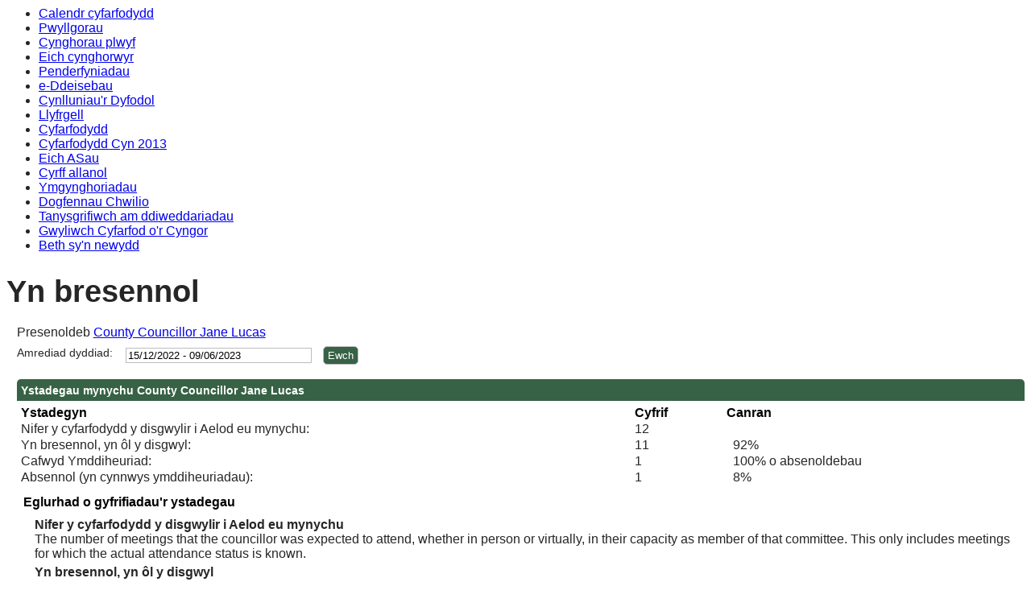

--- FILE ---
content_type: text/html; charset=utf-8
request_url: https://democracy.monmouthshire.gov.uk/mgAttendance.aspx?UID=799&DR=15%2F12%2F2022%20-%2009%2F06%2F2023&LLL=1
body_size: 16182
content:
<html><head>
<meta http-equiv='X-UA-Compatible' content='IE=edge, chrome=1' /><meta name="DC.title"  content="Cofnod presenoldeb - County Councillor Jane Lucas"/>
<meta name="DC.description"  content="Crynodeb o bresenoldeb County Councillor Jane Lucas, 15 Rhagfyr 2022 - 9 Mehefin 2023 mewn cyfarfodydd"/>
<meta name="DC.date" scheme="W3CDTF"  content="2026-01-19"/>
<meta name="DC.date.modified" scheme="W3CDTF"  content="2025-10-27"/>
<meta name="DC.date.created" scheme="W3CDTF"  content="2017-04-12"/>
<meta name="DC.coverage.temporal"  content="2022-12-15/2023-06-09"/>
<meta name="DC.subject" scheme="eGMS.IPSV"  content="Government, politics and public administration"/>
<meta name="DC.subject" scheme="eGMS.IPSV"  content="Local government"/>
<meta name="DC.subject" scheme="eGMS.IPSV"  content="Decision making"/>

<link type="text/css" href="jquery-ui/css/Smoothness/jquery-ui-1.13.2.custom.min.css" rel="stylesheet" /> 
<link type="text/css" href="jquery-ui/Add-ons/mg.jqueryaddons.css" rel="stylesheet" /> 
	<link rel="stylesheet" href="SiteSpecific/ssMgStyles.css" type="text/css" media="all" />
	<link rel="stylesheet" href="SiteSpecific/ssWordStyles.css" type="text/css" media="all" />
	<link rel="stylesheet" href="SiteSpecific/ssmgResponsive.css" type="text/css" media="all" />
<title>Cofnod presenoldeb - County Councillor Jane Lucas</title></head><body><ul>
<li><a href="mgCalendarMonthView.aspx?GL=1&amp;bcr=1&amp;LLL=1" title="Link to calendar of meetings">Calendr cyfarfodydd</a></li>
<li><a href="mgListCommittees.aspx?bcr=1&amp;LLL=1" title="Link to committee structure">Pwyllgorau</a></li>
<li><a href="mgParishCouncilDetails.aspx?bcr=1&amp;LLL=1" title="Link to parish councils">Cynghorau plwyf</a></li>
<li><a href="mgMemberIndex.aspx?bcr=1&amp;LLL=1" title="Link to councillors">Eich cynghorwyr</a></li>
<li><a href="mgDelegatedDecisions.aspx?bcr=1&amp;DM=0&amp;DS=2&amp;K=0&amp;DR=&amp;V=0&amp;LLL=1" title="Link to register of decisions">Penderfyniadau</a></li>
<li><a href="mgEPetitionListDisplay.aspx?bcr=1&amp;LLL=1" title="Link to ePetitions"> e-Ddeisebau</a></li>
<li><a href="mgPlansHome.aspx?bcr=1&amp;LLL=1" title="Link to Forward Plans">Cynlluniau'r Dyfodol</a></li>
<li><a href="ecCatDisplay.aspx?bcr=1&amp;sch=doc&amp;LLL=1" title="Link to documents library">Llyfrgell</a></li>
<li><a href="ieDocHome.aspx?bcr=1&amp;LLL=1" title="Link to committee meetings">Cyfarfodydd</a></li>
<li><a href="ieDocHome.aspx?bcr=1" title="Link to Cyfarfodydd Cyn 2013">Cyfarfodydd Cyn 2013</a></li>
<li><a href="mgMemberIndexMP.aspx?bcr=1&amp;LLL=1" title="Link to MPs">Eich ASau</a></li>
<li><a href="mgListOutsideBodies.aspx?bcr=1&amp;LLL=1" title="Link to outside bodies">Cyrff allanol</a></li>
<li><a href="https://www.monmouthshire.gov.uk/scrutiny" title="Link to Ymgynghoriadau">Ymgynghoriadau</a></li>
<li><a href="ieDocSearch.aspx?bcr=1&amp;LLL=1" title="Link to free text search">Dogfennau Chwilio</a></li>
<li><a href="mgRegisterKeywordInterest.aspx?bcr=1&amp;LLL=1" title="Link to subscribe to updates">Tanysgrifiwch am ddiweddariadau</a></li>
<li><a href="https://www.youtube.com/channel/UCZHCKKCl7DqtxDabOkj_Esg" title="Link to Gwyliwch Cyfarfod o'r Cyngor">Gwyliwch Cyfarfod o'r Cyngor</a></li>
<li><a href="mgWhatsNew.aspx?bcr=1&amp;LLL=1" title="Link to what's new">Beth sy'n newydd</a></li></ul><div id="modgov"><div class="mgHeader"><h1  class="mgMainTitleTxt" >Yn bresennol</h1></div>
				
			
<script type="text/javascript">
	if(window.$ModernGov === undefined)
	{
		Object.defineProperty(window, "$ModernGov", { value: {} });
		Object.defineProperty($ModernGov, "Settings", {value: {} });
		Object.defineProperty($ModernGov, "Translations", {value: {} });
		Object.defineProperty($ModernGov.Settings, "DisableDateTimePickers", { value: false });
Object.defineProperty($ModernGov.Settings, "RequiredLanguage", { value: "1" });

	}
</script>
	<div class="mgContent" >

	<form   action="mgAttendance.aspx?LLL=1"  method="post" id="mgFormDateSelect" >
		<div class="mgHiddenField" >
		<input type="hidden" name="hUserID" value="799" />
		<input type="hidden" name="bAll" value="0" />
		<!--[if IE]>
		<input type="text" style="display: none;" disabled="disabled" size="1" /><![endif]-->
		</div>

		<p>Presenoldeb <a  href="mgUserInfo.aspx?UID=799&LLL=1"  title="Linc&#32;i&#32;wybodaeth&#32;defnyddiwr&#32;ar&#32;gyfer&#32;&#60;1&#37;&#62;">County Councillor Jane Lucas</a></p>
		
		<div class="mgFormRow" >
	<label  for="DateRange"   >Amrediad dyddiad&#58;</label>
	<input type="text" class=" mgDateRangeField"  id="DateRange" name="DateRange" size="27" value="15&#47;12&#47;2022&#32;-&#32;09&#47;06&#47;2023" title="Amrediad dyddiad" />
		<input  class="mgGoButton"  type="submit" name="Submit" value="Ewch" />
</div>
	</form>

	
	<table  id='mgattendbreakdown' class="mgStatsTable tablesorter"  summary="Tabl o ystadegau presenoldeb">
	<caption  class="mgSectionTitle" >Ystadegau mynychu County Councillor Jane Lucas</caption>
	<tr>
		<th abbr="Ystadegyn" scope="col">Ystadegyn</th>
		<th abbr="Cyfrif" scope="col">Cyfrif</th>
					<th abbr="y cant" scope="col">Canran</th>

	</tr>
	<tr>
		<td>Nifer y cyfarfodydd y disgwylir i Aelod eu mynychu:</td><td>12</td>
					<td  colspan="4" ></td>
	</tr>
	<tr>
		<td>Yn bresennol, yn ôl y disgwyl:</td>
		<td>11</td>
					<td  colspan="4" >&nbsp;&nbsp;92%</td>
	</tr>
	<tr>
		<td>Cafwyd Ymddiheuriad:</td><td>1</td>
					<td colspan="4">&nbsp;&nbsp;100% o absenoldebau</td>
	</tr>

	<tr>
		<td >Absennol (yn cynnwys ymddiheuriadau):</td><td>1</td>
					<td colspan="4" >&nbsp;&nbsp;8%</td>

	</tr>

	</table>
<p class="mgSubItemTitleTxt">Eglurhad o gyfrifiadau'r ystadegau</p>
	<dl title="Eglurhad o'r colofnau yn y tabl ystadegau">
	<dt title="Colofn y cyfanswm a ddisgwylir">Nifer y cyfarfodydd y disgwylir i Aelod eu mynychu</dt><dd>The number of meetings that the councillor was expected to attend, whether in person or virtually, in their capacity as member of that committee. This only includes meetings for which the actual attendance status is known. </dd>
	<dt title="Y golofn bresennol">Yn bresennol, yn ôl y disgwyl</dt><dd>Nifer y cyfarfodydd yr aeth y Cynghorydd iddynt fel aelod o’r pwyllgor hwnnw.</dd>
	<dt title="Present, virtual column">Present, virtual</dt><dd>The number of meetings that the councillor attended virtually in their capacity as member of that committee.</dd>
	<dt title="Present, as substitute, virtual column">Present, as substitute, virtual</dt><dd>The number of meetings that the councillor attended virtually in place of a committee member who could not attend.</dd>
	<dt title="In attendance, virtual column">In attendance, virtual</dt><dd>The number of meetings that the councillor attended virtually in a capacity other than committee member, for example a voluntary attendance out of personal interest for a topic being discussed.</dd>
	<dt title="Absennol (yn cynnwys ymddiheuriadau)">Absennol (yn cynnwys ymddiheuriadau)</dt><dd>Cyfarfodydd nas mynychwyd, lle bo’r cynghorydd yn aelod o’r pwyllgor, gan gynnwys ymddiheuriadau a gyflwynwyd.</dd>

<dt title="(nis)">(nis)</dt><dd>Nid yw’r wybodaeth hon yn cael ei chynnwys yn y crynodeb o’r ystadegau uchod.</dd>
	</dl>

 <p  class="mgLabel" >Other meeting statistics options</p> 
<ul  class="mgActionList" >

		    <li><a  href="mgAttendanceSummary.aspx?UID=799&amp;DR=15%2f12%2f2022-09%2f06%2f2023&LLL=1"  title="Linc&#32;i&#39;r&#32;crynodeb&#32;presenoldeb&#32;ar&#32;gyfer&#32;y&#32;pwyllgorau&#32;a&#32;fynychodd&#32;County&#32;Councillor&#32;Jane&#32;Lucas">Gweld ystadegau pob pwyllgor a fynychwyd</a></li>

</ul>
				<table class="mgStatsTable tablesorter"  summary="Crynodeb cyfarfod ar gyfer County Councillor Jane Lucas">
				<caption  class="mgSectionTitle" >Crynodeb cyfarfod ar gyfer County Councillor Jane Lucas</caption>	
				<thead>
				<tr>
					<th abbr="Dyddiad" scope="col">Dyddiad</th>
                    <th abbr="Cyfarfod" scope="col">Committee Meeting</th>
					<th abbr="Presenoldeb" scope="col">Presenoldeb</th>
				</tr>
                </thead>
                <tbody>
 				    <tr><td>19&#47;01&#47;2023, 14&#58;00</td> <!-- #20126 FB71970 -->
 				    <td><a  href="ieListDocuments.aspx?CId=143&amp;MeetingId=5013&LLL=1"  title="Linc&#32;i&#32;Cyngor&#32;Sir&#32;manylion&#32;y&#32;cyfarfod&#32;ar&#32;gyfer&#32;19&#47;01&#47;2023,&#32;14&#58;00">Cyngor Sir <span  class="mgHide" >,19&#47;01&#47;2023, 14&#58;00</span></a></td> <!-- #20126 FB71970 -->
<td>Yn bresennol				</td></tr>
 				    <tr><td>02&#47;03&#47;2023, 10&#58;00</td> <!-- #20126 FB71970 -->
 				    <td><a  href="ieListDocuments.aspx?CId=143&amp;MeetingId=5642&LLL=1"  title="Linc&#32;i&#32;Cyngor&#32;Sir&#32;manylion&#32;y&#32;cyfarfod&#32;ar&#32;gyfer&#32;02&#47;03&#47;2023,&#32;10&#58;00">Cyngor Sir <span  class="mgHide" >,02&#47;03&#47;2023, 10&#58;00</span></a></td> <!-- #20126 FB71970 -->
<td>Yn bresennol				</td></tr>
 				    <tr><td>09&#47;03&#47;2023, 14&#58;00</td> <!-- #20126 FB71970 -->
 				    <td><a  href="ieListDocuments.aspx?CId=143&amp;MeetingId=5014&LLL=1"  title="Linc&#32;i&#32;Cyngor&#32;Sir&#32;manylion&#32;y&#32;cyfarfod&#32;ar&#32;gyfer&#32;09&#47;03&#47;2023,&#32;14&#58;00">Cyngor Sir <span  class="mgHide" >,09&#47;03&#47;2023, 14&#58;00</span></a></td> <!-- #20126 FB71970 -->
<td>Yn bresennol				</td></tr>
 				    <tr><td>20&#47;04&#47;2023, 14&#58;00</td> <!-- #20126 FB71970 -->
 				    <td><a  href="ieListDocuments.aspx?CId=143&amp;MeetingId=5015&LLL=1"  title="Linc&#32;i&#32;Cyngor&#32;Sir&#32;manylion&#32;y&#32;cyfarfod&#32;ar&#32;gyfer&#32;20&#47;04&#47;2023,&#32;14&#58;00">Cyngor Sir <span  class="mgHide" >,20&#47;04&#47;2023, 14&#58;00</span></a></td> <!-- #20126 FB71970 -->
<td>Yn bresennol				</td></tr>
 				    <tr><td>18&#47;05&#47;2023, 14&#58;00</td> <!-- #20126 FB71970 -->
 				    <td><a  href="ieListDocuments.aspx?CId=143&amp;MeetingId=5161&LLL=1"  title="Linc&#32;i&#32;Cyngor&#32;Sir&#32;manylion&#32;y&#32;cyfarfod&#32;ar&#32;gyfer&#32;18&#47;05&#47;2023,&#32;14&#58;00">Cyngor Sir <span  class="mgHide" >,18&#47;05&#47;2023, 14&#58;00</span></a></td> <!-- #20126 FB71970 -->
<td>Yn bresennol				</td></tr>
 				    <tr><td>12&#47;01&#47;2023, 12&#58;30</td> <!-- #20126 FB71970 -->
 				    <td><a  href="ieListDocuments.aspx?CId=303&amp;MeetingId=5320&LLL=1"  title="Linc&#32;i&#32;Pwyllgor&#32;Craffu&#32;Lle&#32;manylion&#32;y&#32;cyfarfod&#32;ar&#32;gyfer&#32;12&#47;01&#47;2023,&#32;12&#58;30">Pwyllgor Craffu Lle <span  class="mgHide" >,12&#47;01&#47;2023, 12&#58;30</span></a></td> <!-- #20126 FB71970 -->
<td>Ymddiheuriadau, anfonwyd cynrychiolydd				</td></tr>
 				    <tr><td>02&#47;02&#47;2023, 14&#58;00</td> <!-- #20126 FB71970 -->
 				    <td><a  href="ieListDocuments.aspx?CId=303&amp;MeetingId=5615&LLL=1"  title="Linc&#32;i&#32;Pwyllgor&#32;Craffu&#32;Lle&#32;manylion&#32;y&#32;cyfarfod&#32;ar&#32;gyfer&#32;02&#47;02&#47;2023,&#32;14&#58;00">Pwyllgor Craffu Lle <span  class="mgHide" >,02&#47;02&#47;2023, 14&#58;00</span></a></td> <!-- #20126 FB71970 -->
<td>Yn bresennol				</td></tr>
 				    <tr><td>02&#47;03&#47;2023, 12&#58;30</td> <!-- #20126 FB71970 -->
 				    <td><a  href="ieListDocuments.aspx?CId=303&amp;MeetingId=5321&LLL=1"  title="Linc&#32;i&#32;Pwyllgor&#32;Craffu&#32;Lle&#32;manylion&#32;y&#32;cyfarfod&#32;ar&#32;gyfer&#32;02&#47;03&#47;2023,&#32;12&#58;30">Pwyllgor Craffu Lle <span  class="mgHide" >,02&#47;03&#47;2023, 12&#58;30</span></a></td> <!-- #20126 FB71970 -->
<td>Disgwyliedig				</td></tr>
 				    <tr><td>13&#47;04&#47;2023, 10&#58;00</td> <!-- #20126 FB71970 -->
 				    <td><a  href="ieListDocuments.aspx?CId=303&amp;MeetingId=5665&LLL=1"  title="Linc&#32;i&#32;Pwyllgor&#32;Craffu&#32;Lle&#32;manylion&#32;y&#32;cyfarfod&#32;ar&#32;gyfer&#32;13&#47;04&#47;2023,&#32;10&#58;00">Pwyllgor Craffu Lle <span  class="mgHide" >,13&#47;04&#47;2023, 10&#58;00</span></a></td> <!-- #20126 FB71970 -->
<td>Disgwyliedig				</td></tr>
 				    <tr><td>19&#47;04&#47;2023, 14&#58;00</td> <!-- #20126 FB71970 -->
 				    <td><a  href="ieListDocuments.aspx?CId=303&amp;MeetingId=5669&LLL=1"  title="Linc&#32;i&#32;Pwyllgor&#32;Craffu&#32;Lle&#32;manylion&#32;y&#32;cyfarfod&#32;ar&#32;gyfer&#32;19&#47;04&#47;2023,&#32;14&#58;00">Pwyllgor Craffu Lle <span  class="mgHide" >,19&#47;04&#47;2023, 14&#58;00</span></a></td> <!-- #20126 FB71970 -->
<td>Yn bresennol				</td></tr>
 				    <tr><td>25&#47;05&#47;2023, 10&#58;00</td> <!-- #20126 FB71970 -->
 				    <td><a  href="ieListDocuments.aspx?CId=303&amp;MeetingId=5551&LLL=1"  title="Linc&#32;i&#32;Pwyllgor&#32;Craffu&#32;Lle&#32;manylion&#32;y&#32;cyfarfod&#32;ar&#32;gyfer&#32;25&#47;05&#47;2023,&#32;10&#58;00">Pwyllgor Craffu Lle <span  class="mgHide" >,25&#47;05&#47;2023, 10&#58;00</span></a></td> <!-- #20126 FB71970 -->
<td>Yn bresennol				</td></tr>
 				    <tr><td>03&#47;01&#47;2023, 10&#58;30</td> <!-- #20126 FB71970 -->
 				    <td><a  href="ieListDocuments.aspx?CId=304&amp;MeetingId=5636&LLL=1"  title="Linc&#32;i&#32;Pwyllgor&#32;Craffu&#32;Pobl&#32;manylion&#32;y&#32;cyfarfod&#32;ar&#32;gyfer&#32;03&#47;01&#47;2023,&#32;10&#58;30">Pwyllgor Craffu Pobl <span  class="mgHide" >,03&#47;01&#47;2023, 10&#58;30</span></a></td> <!-- #20126 FB71970 -->
<td>Yn bresennol				</td></tr>
 				    <tr><td>30&#47;01&#47;2023, 10&#58;00</td> <!-- #20126 FB71970 -->
 				    <td><a  href="ieListDocuments.aspx?CId=138&amp;MeetingId=5619&LLL=1"  title="Linc&#32;i&#32;Pwyllgor&#32;Trwyddedu&#32;a&#32;Rheleiddio&#32;manylion&#32;y&#32;cyfarfod&#32;ar&#32;gyfer&#32;30&#47;01&#47;2023,&#32;10&#58;00">Pwyllgor Trwyddedu a Rheleiddio <span  class="mgHide" >,30&#47;01&#47;2023, 10&#58;00</span></a></td> <!-- #20126 FB71970 -->
<td>Disgwyliedig				</td></tr>
 				    <tr><td>31&#47;01&#47;2023, 10&#58;00</td> <!-- #20126 FB71970 -->
 				    <td><a  href="ieListDocuments.aspx?CId=138&amp;MeetingId=5065&LLL=1"  title="Linc&#32;i&#32;Pwyllgor&#32;Trwyddedu&#32;a&#32;Rheleiddio&#32;manylion&#32;y&#32;cyfarfod&#32;ar&#32;gyfer&#32;31&#47;01&#47;2023,&#32;10&#58;00">Pwyllgor Trwyddedu a Rheleiddio <span  class="mgHide" >,31&#47;01&#47;2023, 10&#58;00</span></a></td> <!-- #20126 FB71970 -->
<td>Yn bresennol				</td></tr>
 				    <tr><td>25&#47;04&#47;2023, 10&#58;00</td> <!-- #20126 FB71970 -->
 				    <td><a  href="ieListDocuments.aspx?CId=138&amp;MeetingId=5067&LLL=1"  title="Linc&#32;i&#32;Pwyllgor&#32;Trwyddedu&#32;a&#32;Rheleiddio&#32;manylion&#32;y&#32;cyfarfod&#32;ar&#32;gyfer&#32;25&#47;04&#47;2023,&#32;10&#58;00">Pwyllgor Trwyddedu a Rheleiddio <span  class="mgHide" >,25&#47;04&#47;2023, 10&#58;00</span></a></td> <!-- #20126 FB71970 -->
<td>Yn bresennol				</td></tr>
		</tbody></table>	
<div class="mgHelpLine" >	
	</div>	

</div>
<div class="mgFooter" >		

	<p>&nbsp;</p>

<input type="hidden" value="false" id="hidIsExtLinkNewWindow" name="hidIsExtLinkNewWindow"><!--#79852 remove trailing slash-->


    <script src="edit-doc-activex.js" type="text/javascript"></script>

    <script type="text/javascript" src="jquery-ui/js/jquery-3.5.1.min.js"></script>
    <script type="text/javascript" src="jquery-ui/js/jquery-ui-1.13.2.min.js"></script>

    <script type="text/javascript">
	var mgJQuery = jQuery.noConflict(true);
        var thisFormValidator;
    </script>

    <script type="text/javascript" src="jquery-ui/json/json2.js"></script>
    <script type="text/javascript" src="jquery-ui/Add-ons/mg.jqueryaddons.min.js"></script>
    <script type="text/javascript" src="mgAjaxScripts.js"></script> 
    
	    <script type="text/javascript" src="mgGraphScripts.js"></script> 
          
    <script type="text/javascript">
        function CommonAjaxInit()
        {
            Common_DocumentReady(false, 0);	// FB16622 - Default changed from Mark T's original to 0 thereby disabling it if no value set.
        }

        mgJQuery(document).ready(CommonAjaxInit);

        //FB39842 RBFRS Website - Modern.Gov Councillors Page. JK
        mgJQuery(window).on('load', function ()
        {
            Common_WindowLoad();
        });

    </script>  
</div>


</div></body></html><!-- modern.gov reverse CMS: undefined -->